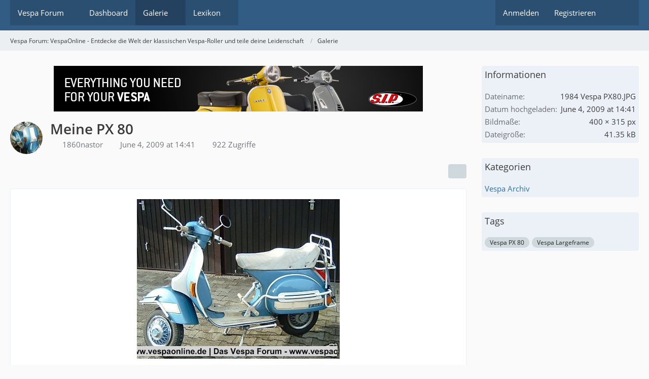

--- FILE ---
content_type: text/html; charset=UTF-8
request_url: https://www.vespaonline.de/gallery/image/2887-meine-px-80/
body_size: 12160
content:

	




<!DOCTYPE html>
<html
	dir="ltr"
	lang="de"
	data-color-scheme="system"
>

<head>
	<meta charset="utf-8">
		
	<title>Meine PX 80 - Vespa Forum: VespaOnline - Entdecke die Welt der klassischen Vespa-Roller und teile deine Leidenschaft</title>
	
	<meta name="viewport" content="width=device-width, initial-scale=1">
<meta name="format-detection" content="telephone=no">
<meta name="description" content="Bin seit ca einem halben Jahr stolzer Besitzer einer Vespa und wollte nun mal Fotos online stellen.">
<meta property="og:site_name" content="Vespa Forum: VespaOnline - Entdecke die Welt der klassischen Vespa-Roller und teile deine Leidenschaft">
<meta property="og:title" content="Meine PX 80 - Vespa Forum: VespaOnline - Entdecke die Welt der klassischen Vespa-Roller und teile deine Leidenschaft">
<meta property="og:url" content="https://www.vespaonline.de/gallery/image/2887-meine-px-80/">
<meta property="og:type" content="website">
<meta property="og:description" content="Bin seit ca einem halben Jahr stolzer Besitzer einer Vespa und wollte nun mal Fotos online stellen.">
<meta property="og:image" content="https://www.vespaonline.de/gallery/raw-image/2887-meine-px-80/">
<meta property="og:image:width" content="400">
<meta property="og:image:height" content="315">
<meta name="keywords" content="Vespa PX 80, Vespa Largeframe">

<!-- Stylesheets -->
<link rel="stylesheet" type="text/css" href="https://www.vespaonline.de/wsc/style/style-3.css?m=1769613532"><link rel="preload" href="https://www.vespaonline.de/wsc/font/families/Open%20Sans/OpenSans-Regular.woff2?v=1614334343" as="font" crossorigin>

<meta name="timezone" content="Europe/Berlin">


<script data-cfasync="false">
	var WCF_PATH = 'https:\/\/www.vespaonline.de\/wsc\/';
	var WSC_API_URL = 'https:\/\/www.vespaonline.de\/wsc\/';
	var WSC_RPC_API_URL = 'https://www.vespaonline.de/wsc/api/rpc/';
	
	var LANGUAGE_ID = 1;
	var LANGUAGE_USE_INFORMAL_VARIANT = false;
	var TIME_NOW = 1769674885;
	var LAST_UPDATE_TIME = 1769613531;
	var ENABLE_DEBUG_MODE = false;
	var ENABLE_PRODUCTION_DEBUG_MODE = false;
	var ENABLE_DEVELOPER_TOOLS = false;
	var PAGE_TITLE = 'Vespa Forum: VespaOnline - Entdecke die Welt der klassischen Vespa-Roller und teile deine Leidenschaft';
	
	var REACTION_TYPES = {"7":{"title":"ThumbsUp","renderedIcon":"<img\n\tsrc=\"https:\/\/www.vespaonline.de\/wsc\/images\/reaction\/7-1f44d.png\"\n\talt=\"ThumbsUp\"\n\tclass=\"reactionType\"\n\tdata-reaction-type-id=\"7\"\n>","iconPath":"https:\/\/www.vespaonline.de\/wsc\/images\/reaction\/7-1f44d.png","showOrder":1,"reactionTypeID":7,"isAssignable":1},"1":{"title":"Gef\u00e4llt mir","renderedIcon":"<img\n\tsrc=\"https:\/\/www.vespaonline.de\/wsc\/images\/reaction\/like.svg\"\n\talt=\"Gef\u00e4llt mir\"\n\tclass=\"reactionType\"\n\tdata-reaction-type-id=\"1\"\n>","iconPath":"https:\/\/www.vespaonline.de\/wsc\/images\/reaction\/like.svg","showOrder":2,"reactionTypeID":1,"isAssignable":1},"2":{"title":"Danke","renderedIcon":"<img\n\tsrc=\"https:\/\/www.vespaonline.de\/wsc\/images\/reaction\/thanks.svg\"\n\talt=\"Danke\"\n\tclass=\"reactionType\"\n\tdata-reaction-type-id=\"2\"\n>","iconPath":"https:\/\/www.vespaonline.de\/wsc\/images\/reaction\/thanks.svg","showOrder":3,"reactionTypeID":2,"isAssignable":1},"3":{"title":"Haha","renderedIcon":"<img\n\tsrc=\"https:\/\/www.vespaonline.de\/wsc\/images\/reaction\/haha.svg\"\n\talt=\"Haha\"\n\tclass=\"reactionType\"\n\tdata-reaction-type-id=\"3\"\n>","iconPath":"https:\/\/www.vespaonline.de\/wsc\/images\/reaction\/haha.svg","showOrder":4,"reactionTypeID":3,"isAssignable":1},"4":{"title":"Verwirrend","renderedIcon":"<img\n\tsrc=\"https:\/\/www.vespaonline.de\/wsc\/images\/reaction\/confused.svg\"\n\talt=\"Verwirrend\"\n\tclass=\"reactionType\"\n\tdata-reaction-type-id=\"4\"\n>","iconPath":"https:\/\/www.vespaonline.de\/wsc\/images\/reaction\/confused.svg","showOrder":5,"reactionTypeID":4,"isAssignable":1},"5":{"title":"Traurig","renderedIcon":"<img\n\tsrc=\"https:\/\/www.vespaonline.de\/wsc\/images\/reaction\/sad.svg\"\n\talt=\"Traurig\"\n\tclass=\"reactionType\"\n\tdata-reaction-type-id=\"5\"\n>","iconPath":"https:\/\/www.vespaonline.de\/wsc\/images\/reaction\/sad.svg","showOrder":6,"reactionTypeID":5,"isAssignable":1}};
	
	
		{
		const colorScheme = matchMedia("(prefers-color-scheme: dark)").matches ? "dark" : "light";
		document.documentElement.dataset.colorScheme = colorScheme;
	}
	</script>

<script data-cfasync="false" src="https://www.vespaonline.de/wsc/js/WoltLabSuite/WebComponent.min.js?v=1769613531"></script>
<script data-cfasync="false" src="https://www.vespaonline.de/wsc/js/preload/de.preload.js?v=1769613531"></script>

<script data-cfasync="false" src="https://www.vespaonline.de/wsc/js/WoltLabSuite.Core.tiny.min.js?v=1769613531"></script>
<script data-cfasync="false">
requirejs.config({
	baseUrl: 'https:\/\/www.vespaonline.de\/wsc\/js',
	urlArgs: 't=1769613531'
	
});

window.addEventListener('pageshow', function(event) {
	if (event.persisted) {
		window.location.reload();
	}
});

</script>











<script data-cfasync="false" src="https://www.vespaonline.de/wsc/js/WoltLabSuite.Gallery.tiny.min.js?v=1769613531"></script>

<script data-cfasync="false" src="https://www.vespaonline.de/wsc/js/WoltLabSuite.Forum.tiny.min.js?v=1769613531"></script>


<noscript>
	<style>
		.jsOnly {
			display: none !important;
		}
		
		.noJsOnly {
			display: block !important;
		}
	</style>
</noscript>



	<script data-eager="true">
		WoltLabLanguage.registerPhrase('wcf.fancybox.imageError', 'Dieses Bild konnte nicht geladen werden.');
		WoltLabLanguage.registerPhrase('wcf.fancybox.moveUp', 'Nach oben bewegen');
		WoltLabLanguage.registerPhrase('wcf.fancybox.moveDown', 'Nach unten bewegen');
		WoltLabLanguage.registerPhrase('wcf.fancybox.moveLeft', 'Nach links bewegen');
		WoltLabLanguage.registerPhrase('wcf.fancybox.moveRight', 'Nach rechts bewegen');
		WoltLabLanguage.registerPhrase('wcf.fancybox.zoomIn', 'Vergrößern');
		WoltLabLanguage.registerPhrase('wcf.fancybox.zoomOut', 'Verkleinern');
		WoltLabLanguage.registerPhrase('wcf.fancybox.toggleFull', 'Zoomstufe umschalten');
		WoltLabLanguage.registerPhrase('wcf.fancybox.toggle1to1', 'Zoomstufe umschalten');
		WoltLabLanguage.registerPhrase('wcf.fancybox.iterateZoom', 'Zoomstufe umschalten');
		WoltLabLanguage.registerPhrase('wcf.fancybox.rotateCcw', 'Gegen den Uhrzeigersinn rotieren');
		WoltLabLanguage.registerPhrase('wcf.fancybox.rotateCw', 'Im Uhrzeigersinn drehen');
		WoltLabLanguage.registerPhrase('wcf.fancybox.flipX', 'Horizontal drehen');
		WoltLabLanguage.registerPhrase('wcf.fancybox.flipY', 'Vertikal spiegeln');
		WoltLabLanguage.registerPhrase('wcf.fancybox.reset', 'Zurücksetzen');
		WoltLabLanguage.registerPhrase('wcf.fancybox.error', 'Etwas ist schiefgelaufen.');
		WoltLabLanguage.registerPhrase('wcf.fancybox.next', 'Weiter');
		WoltLabLanguage.registerPhrase('wcf.fancybox.prev', 'Zurück');
		WoltLabLanguage.registerPhrase('wcf.fancybox.goto', 'Gehe zu Seite #%d');
		WoltLabLanguage.registerPhrase('wcf.fancybox.download', 'Herunterladen');
		WoltLabLanguage.registerPhrase('wcf.fancybox.toggleFullscreen', 'Vollbildmodus umschalten');
		WoltLabLanguage.registerPhrase('wcf.fancybox.toggleExpand', 'Umschalten zwischen Vollbildmodus');
		WoltLabLanguage.registerPhrase('wcf.fancybox.toggleThumbs', 'Miniaturbilder umschalten');
		WoltLabLanguage.registerPhrase('wcf.fancybox.toggleAutoplay', 'Diashow umschalten');
		WoltLabLanguage.registerPhrase('wcf.fancybox.close', 'Schließen');
		WoltLabLanguage.registerPhrase('wcf.fancybox.next', 'Weiter');
		WoltLabLanguage.registerPhrase('wcf.fancybox.prev', 'Zurück');
		WoltLabLanguage.registerPhrase('wcf.fancybox.modal', 'Sie können diesen Dialog mit der ESC-Taste schließen');
		WoltLabLanguage.registerPhrase('wcf.fancybox.elementNotFound', 'HTML Element nicht gefunden');
		WoltLabLanguage.registerPhrase('wcf.fancybox.iframeError', 'Fehler beim Laden der Seite');

	  {
		let stylesheet = document.getElementById("fancybox-stylesheet");
		if (stylesheet === null) {
		  stylesheet = document.createElement("link");
		  stylesheet.rel = "stylesheet";
		  stylesheet.type = "text/css";
		  stylesheet.href = "https://www.vespaonline.de/wsc/style/fancybox.css";
		  stylesheet.id = "fancybox-stylesheet";

		  document.querySelector('link[rel="stylesheet"]').before(stylesheet);
		}
	  }
	</script>
			<template id="consentImageViewer" data-show-all-media="0">
			<div class="messageUserConsent" data-target="">
	<div class="messageUserConsentHeader">
		<span class="messageUserConsentTitle">Externer Inhalt</span>
		<a href="" class="messageUserConsentHost externalURL"></a>
	</div>
	<div class="messageUserConsentDescription">Inhalte von externen Seiten werden ohne Ihre Zustimmung nicht automatisch geladen und angezeigt.</div>
	<div class="messageUserConsentButtonContainer">
		<button type="button" class="button buttonPrimary small jsButtonMessageUserConsentOnce">Inhalt einmalig anzeigen</button>
		<button type="button" class="button small jsButtonMessageUserConsentEnable">Alle externen Inhalte anzeigen</button>
	</div>
	<div class="messageUserConsentNotice">Durch die Aktivierung der externen Inhalte erklären Sie sich damit einverstanden, dass personenbezogene Daten an Drittplattformen übermittelt werden. Mehr Informationen dazu haben wir in unserer Datenschutzerklärung zur Verfügung gestellt.</div>
</div>		</template>
		
	<script type="application/ld+json">
{
"@context": "http://schema.org",
"@type": "WebSite",
"url": "https:\/\/www.vespaonline.de\/",
"potentialAction": {
"@type": "SearchAction",
"target": "https:\/\/www.vespaonline.de\/wsc\/search\/?q={search_term_string}",
"query-input": "required name=search_term_string"
}
}
</script>
<link rel="apple-touch-icon" sizes="180x180" href="https://www.vespaonline.de/wsc/images/style-3/apple-touch-icon.png">
<link rel="manifest" href="https://www.vespaonline.de/wsc/images/style-3/manifest-1.json">
<link rel="icon" type="image/png" sizes="48x48" href="https://www.vespaonline.de/wsc/images/style-3/favicon-48x48.png">
<meta name="msapplication-config" content="https://www.vespaonline.de/wsc/images/style-3/browserconfig.xml">
<meta name="theme-color" content="#325c84">
<script>
	{
		document.querySelector('meta[name="theme-color"]').content = window.getComputedStyle(document.documentElement).getPropertyValue("--wcfPageThemeColor");
	}
</script>

	
			<link rel="canonical" href="https://www.vespaonline.de/gallery/image/2887-meine-px-80/">
		
	</head>

<body id="tpl_gallery_image"
	itemscope itemtype="http://schema.org/WebPage" itemid="https://www.vespaonline.de/gallery/image/2887-meine-px-80/"	data-template="image" data-application="gallery" data-page-id="67" data-page-identifier="com.woltlab.gallery.Image"		class="">

<span id="top"></span>

<div id="pageContainer" class="pageContainer">
	
	
	<div id="pageHeaderContainer" class="pageHeaderContainer">
	<header id="pageHeader" class="pageHeader">
		<div id="pageHeaderPanel" class="pageHeaderPanel">
			<div class="layoutBoundary">
				<div class="box mainMenu" data-box-identifier="com.woltlab.wcf.MainMenu">
			
		
	<div class="boxContent">
		<nav aria-label="Hauptmenü">
	<ol class="boxMenu">
		
		
					<li class=" boxMenuHasChildren" data-identifier="com.woltlab.wbb.BoardList">
				<a href="https://www.vespaonline.de/" class="boxMenuLink">
					<span class="boxMenuLinkTitle">Vespa Forum</span>
																<fa-icon size="16" name="angle-down" solid></fa-icon>
									</a>
				
				<ol class="boxMenuDepth1">				
									<li class="" data-identifier="com.woltlab.wbb.UnresolvedThreadList">
				<a href="https://www.vespaonline.de/unresolved-thread-list/" class="boxMenuLink">
					<span class="boxMenuLinkTitle">Unerledigte Themen</span>
														</a>
				
				</li>				
									</ol></li>									<li class="" data-identifier="com.woltlab.wcf.Dashboard">
				<a href="https://www.vespaonline.de/wsc/dashboard/" class="boxMenuLink">
					<span class="boxMenuLinkTitle">Dashboard</span>
														</a>
				
				</li>				
									<li class="active boxMenuHasChildren" data-identifier="com.woltlab.gallery.Gallery">
				<a href="https://www.vespaonline.de/gallery/" class="boxMenuLink" aria-current="page">
					<span class="boxMenuLinkTitle">Galerie</span>
																<fa-icon size="16" name="angle-down" solid></fa-icon>
									</a>
				
				<ol class="boxMenuDepth1">				
									<li class="" data-identifier="com.woltlab.gallery.AlbumList">
				<a href="https://www.vespaonline.de/gallery/album-list/" class="boxMenuLink">
					<span class="boxMenuLinkTitle">Alben</span>
														</a>
				
				</li>				
									<li class="" data-identifier="com.woltlab.gallery.Map">
				<a href="https://www.vespaonline.de/gallery/map/" class="boxMenuLink">
					<span class="boxMenuLinkTitle">Karte</span>
														</a>
				
				</li>				
									</ol></li>									<li class=" boxMenuHasChildren" data-identifier="com.viecode.lexicon.Lexicon">
				<a href="https://www.vespaonline.de/lexicon/" class="boxMenuLink">
					<span class="boxMenuLinkTitle">Lexikon</span>
																<fa-icon size="16" name="angle-down" solid></fa-icon>
									</a>
				
				<ol class="boxMenuDepth1">				
									<li class="" data-identifier="com.viecode.lexicon.Changes">
				<a href="https://www.vespaonline.de/lexicon/changes/" class="boxMenuLink">
					<span class="boxMenuLinkTitle">Letzte Änderungen</span>
														</a>
				
				</li>				
									</ol></li>								
		
	</ol>
</nav>	</div>
</div><button type="button" class="pageHeaderMenuMobile" aria-expanded="false" aria-label="Menü">
	<span class="pageHeaderMenuMobileInactive">
		<fa-icon size="32" name="bars"></fa-icon>
	</span>
	<span class="pageHeaderMenuMobileActive">
		<fa-icon size="32" name="xmark"></fa-icon>
	</span>
</button>
				
				<nav id="topMenu" class="userPanel">
	<ul class="userPanelItems">
								<li id="userLogin">
				<a
					class="loginLink"
					href="https://www.vespaonline.de/wsc/login/?url=https%3A%2F%2Fwww.vespaonline.de%2Fgallery%2Fimage%2F2887-meine-px-80%2F"
					rel="nofollow"
				>Anmelden</a>
			</li>
							<li id="userRegistration">
					<a
						class="registrationLink"
						href="https://www.vespaonline.de/wsc/register/"
						rel="nofollow"
					>Registrieren</a>
				</li>
							
								
							
		<!-- page search -->
		<li>
			<a href="https://www.vespaonline.de/wsc/search/" id="userPanelSearchButton" class="jsTooltip" title="Suche"><fa-icon size="32" name="magnifying-glass"></fa-icon> <span>Suche</span></a>
		</li>
	</ul>
</nav>
	<a
		href="https://www.vespaonline.de/wsc/login/?url=https%3A%2F%2Fwww.vespaonline.de%2Fgallery%2Fimage%2F2887-meine-px-80%2F"
		class="userPanelLoginLink jsTooltip"
		title="Anmelden"
		rel="nofollow"
	>
		<fa-icon size="32" name="arrow-right-to-bracket"></fa-icon>
	</a>
			</div>
		</div>
		
		<div id="pageHeaderFacade" class="pageHeaderFacade">
			<div class="layoutBoundary">
				<div id="pageHeaderLogo" class="pageHeaderLogo">
		
	<a href="https://www.vespaonline.de/" aria-label="Vespa Forum: VespaOnline - Entdecke die Welt der klassischen Vespa-Roller und teile deine Leidenschaft">
		<img src="https://www.vespaonline.de/wsc/images/style-3/pageLogo-a300f63c.png" alt="Vespa Forum: VespaOnline" class="pageHeaderLogoLarge" height="256" width="256" loading="eager">
		<img src="https://www.vespaonline.de/wsc/images/style-3/pageLogoMobile-ee384cd2.png" alt="Vespa Forum: VespaOnline" class="pageHeaderLogoSmall" height="132" width="114" loading="eager">
		
		
	</a>
</div>
				
					

	
<button type="button" id="pageHeaderSearchMobile" class="pageHeaderSearchMobile" aria-expanded="false" aria-label="Suche">
	<fa-icon size="32" name="magnifying-glass"></fa-icon>
</button>

<div id="pageHeaderSearch" class="pageHeaderSearch">
	<form method="post" action="https://www.vespaonline.de/wsc/search/">
		<div id="pageHeaderSearchInputContainer" class="pageHeaderSearchInputContainer">
			<div class="pageHeaderSearchType dropdown">
				<a href="#" class="button dropdownToggle" id="pageHeaderSearchTypeSelect">
					<span class="pageHeaderSearchTypeLabel">Alles</span>
					<fa-icon size="16" name="angle-down" solid></fa-icon>
				</a>
				<ul class="dropdownMenu">
					<li><a href="#" data-extended-link="https://www.vespaonline.de/wsc/search/?extended=1" data-object-type="everywhere">Alles</a></li>
					<li class="dropdownDivider"></li>
					
					
					
																																								<li><a href="#" data-extended-link="https://www.vespaonline.de/wsc/search/?type=com.woltlab.wbb.post&amp;extended=1" data-object-type="com.woltlab.wbb.post">Forum</a></li>
																								<li><a href="#" data-extended-link="https://www.vespaonline.de/wsc/search/?type=com.woltlab.gallery.image&amp;extended=1" data-object-type="com.woltlab.gallery.image">Galerie</a></li>
																								<li><a href="#" data-extended-link="https://www.vespaonline.de/wsc/search/?type=com.viecode.lexicon.entry&amp;extended=1" data-object-type="com.viecode.lexicon.entry">Lexikon</a></li>
																								<li><a href="#" data-extended-link="https://www.vespaonline.de/wsc/search/?type=com.woltlab.wcf.page&amp;extended=1" data-object-type="com.woltlab.wcf.page">Seiten</a></li>
																
					<li class="dropdownDivider"></li>
					<li><a class="pageHeaderSearchExtendedLink" href="https://www.vespaonline.de/wsc/search/?extended=1">Erweiterte Suche</a></li>
				</ul>
			</div>
			
			<input type="search" name="q" id="pageHeaderSearchInput" class="pageHeaderSearchInput" placeholder="Suchbegriff eingeben" autocomplete="off" value="">
			
			<button type="submit" class="pageHeaderSearchInputButton button" title="Suche">
				<fa-icon size="16" name="magnifying-glass"></fa-icon>
			</button>
			
			<div id="pageHeaderSearchParameters"></div>
			
					</div>
	</form>
</div>

	
			</div>
		</div>
	</header>
	
	
</div>
	
	
	
	
	
	<div class="pageNavigation">
	<div class="layoutBoundary">
			<nav class="breadcrumbs" aria-label="Verlaufsnavigation">
		<ol class="breadcrumbs__list" itemprop="breadcrumb" itemscope itemtype="http://schema.org/BreadcrumbList">
			<li class="breadcrumbs__item" title="Vespa Forum: VespaOnline - Entdecke die Welt der klassischen Vespa-Roller und teile deine Leidenschaft" itemprop="itemListElement" itemscope itemtype="http://schema.org/ListItem">
							<a class="breadcrumbs__link" href="https://www.vespaonline.de/" itemprop="item">
																<span class="breadcrumbs__title" itemprop="name">Vespa Forum: VespaOnline - Entdecke die Welt der klassischen Vespa-Roller und teile deine Leidenschaft</span>
							</a>
															<meta itemprop="position" content="1">
																					</li>
														
											<li class="breadcrumbs__item" title="Galerie" itemprop="itemListElement" itemscope itemtype="http://schema.org/ListItem">
							<a class="breadcrumbs__link" href="https://www.vespaonline.de/gallery/" itemprop="item">
																	<span class="breadcrumbs__parent_indicator">
										<fa-icon size="16" name="arrow-left-long"></fa-icon>
									</span>
																<span class="breadcrumbs__title" itemprop="name">Galerie</span>
							</a>
															<meta itemprop="position" content="2">
																					</li>
		</ol>
	</nav>
	</div>
</div>
	
	
	
	<section id="main" class="main" role="main" itemprop="mainEntity" itemscope itemtype="http://schema.org/ImageObject">
				
		<div class="layoutBoundary">
			

						
			<div id="content" class="content content--sidebar-right">
				<div class="wcfAdLocation wcfAdLocationHeaderContent"><div><a href=https://www.sip-scootershop.com/?utm_campaign=partner&utm_source=partnername&utm_medium=banner title="SIP Scootershop | Vespa Tuning &amp; Scooter Parts"><img src=https://static.sip-scootershop.com/media/marketing/banner/regular/728x90_banner_modern_classic_vespa_en.jpg width="728" height="90" alt="SIP Scootershop | Vespa Tuning &amp; Scooter Parts" /></a></div></div>				
																<header class="contentHeader messageGroupContentHeader galleryImageHeadline">
		<div class="contentHeaderIcon">
			<img src="https://www.vespaonline.de/wsc/_data/public/files/3e/b0/112488-3eb077352d5a679d44e3ffe181a27788db9884cb7d1e8a0d563fe784c3d63e82.webp" width="64" height="64" alt="" class="userAvatarImage">		</div>
		
		<div class="contentHeaderTitle">
			<h1 class="contentTitle">
				<span itemprop="name headline">Meine PX 80</span>
			</h1>
			<ul class="inlineList contentHeaderMetaData">
				

				<li itemprop="author" itemscope itemtype="http://schema.org/Person">
					<fa-icon size="16" name="user"></fa-icon>
											<a href="https://www.vespaonline.de/wsc/user/14580-1860nastor/" class="userLink" data-object-id="14580" itemprop="url">
							<span itemprop="name">1860nastor</span>
						</a>
									</li>
				
				<li>
					<fa-icon size="16" name="clock"></fa-icon>
					<a href="https://www.vespaonline.de/gallery/image/2887-meine-px-80/"><woltlab-core-date-time date="2009-06-04T14:41:18+02:00">June 4, 2009 at 14:41</woltlab-core-date-time></a>
					<meta itemprop="datePublished" content="2009-06-04T14:41:18+02:00">
				</li>

									<li>
						<fa-icon size="16" name="eye"></fa-icon>
						922 Zugriffe					</li>
				
				
				
			</ul>
		</div>
		
		
	</header>
													
				
				
				
				
				

				




	<div class="contentInteraction">
		
					<div class="contentInteractionButtonContainer">
				
									 <div class="contentInteractionShareButton">
						<button type="button" class="button small wsShareButton jsTooltip" title="Teilen" data-link="https://www.vespaonline.de/gallery/image/2887-meine-px-80/" data-link-title="Meine PX 80">
		<fa-icon size="16" name="share-nodes"></fa-icon>
	</button>					</div>
				
							</div>
			</div>



<div class="section galleryImageContainer"
	data-object-id="2887" data-object-type="com.woltlab.gallery.likeableImage" data-user-id="14580">
	<div class="section galleryImage" data-object-id="2887" data-is-deleted="0" data-is-disabled="0">
						
					<a href="https://www.vespaonline.de/gallery/raw-image/2887-meine-px-80/" data-type="image" data-fancybox data-caption="Meine PX 80">
									<img src="https://www.vespaonline.de/gallery/raw-image/2887-meine-px-80/" alt="Meine PX 80">							</a>
			</div>
	
			<div class="section">
			<div class="htmlContent" itemprop="description">
				<p>Bin seit ca einem halben Jahr stolzer Besitzer einer Vespa und wollte nun mal Fotos online stellen.</p>
			</div>
		</div>
	
	
		
			<div class="galleryImageLikesSummary section">
						
	<woltlab-core-reaction-summary
		data="[]"
		object-type="com.woltlab.gallery.likeableImage"
		object-id="2887"
		selected-reaction="0"
	></woltlab-core-reaction-summary>
		</div>
		
	<div class="section">
		<ul id="imageButtonContainer" class="galleryImageButtons buttonGroup buttonList smallButtons jsImageInlineEditorContainer" data-object-id="2887" data-is-deleted="0" data-is-disabled="0" data-can-delete-image="" data-can-edit-image="" data-can-moderate-image="">
																		
			
		</ul>
	</div>
</div>



	


				
				
									<div class="boxesContentBottom">
						<div class="boxContainer">
							<section class="box boxInfo" data-box-identifier="com.woltlab.wcf.RegisterButton.content">
			
			<h2 class="boxTitle">
							Jetzt mitmachen!					</h2>
		
	<div class="boxContent">
		<p>Sie haben noch kein Benutzerkonto auf unserer Seite? <a href="https://www.vespaonline.de/wsc/register/">Registrieren Sie sich kostenlos</a> und nehmen Sie an unserer Community teil!</p>

<div class="formSubmit">
	<a
		href="https://www.vespaonline.de/wsc/register/"
		class="button buttonPrimary"
	>Benutzerkonto erstellen</a>
	<a
		href="https://www.vespaonline.de/wsc/login/?url=https%3A%2F%2Fwww.vespaonline.de%2Fgallery%2Fimage%2F2887-meine-px-80%2F"
		class="button buttonPrimary"
		rel="nofollow"
	>Anmelden</a>
</div>
	</div>
</section>																	<section class="box wbbNewsList" data-box-identifier="com.woltlab.wbb.ThreadsAsNews">
			
			<h2 class="boxTitle">
							Nachrichten					</h2>
		
	<div class="boxContent">
		<ul class="messageList messageReducedList">
			<li>
			<article class="message messageReduced userOnlineGroupMarking3">
				<div class="messageContent">
					<header class="messageHeader">
						<div class="box32 messageHeaderWrapper">
							<a href="https://www.vespaonline.de/wsc/user/34640-christian85/" aria-hidden="true" tabindex="-1"><img src="https://www.vespaonline.de/wsc/images/avatars/avatar-default.svg" width="32" height="32" alt="" class="userAvatarImage"></a>							
							<div class="messageHeaderBox">
								<h2 class="messageTitle">
									<a href="https://www.vespaonline.de/forum/231159-wellendichtring-v50-kuwe-seitig-nicht-buendig/">Wellendichtring V50 KuWe seitig nicht bündig</a>
									
																	</h2>
								
								<ul class="messageHeaderMetaData">
									<li><a href="https://www.vespaonline.de/wsc/user/34640-christian85/" data-object-id="34640" class="userLink username">Christian85</a></li>
									<li><a href="https://www.vespaonline.de/forum/231159-wellendichtring-v50-kuwe-seitig-nicht-buendig/?postID=1069653#post1069653" class="permalink messagePublicationTime"><woltlab-core-date-time date="2026-01-27T17:52:07+01:00">January 27, 2026 at 17:52</woltlab-core-date-time></a></li>
									<li>2 Antworten</li>
																		
									
								</ul>
								
								<ul class="messageStatus">
																		
									
								</ul>
							</div>
						</div>
					</header>
					
					<div class="messageBody">
						
						
						<div class="messageText">
							<p>Moin zusammen. Ich bekomme langsam die Krise. Ich habe nun den 3 Ring eingebaut. Jedes Mal steht das … Ding ein wenig über. Block wurde warm gemacht. Sicherungsring da drunter sitzt auch richtig.<br><br>Die ersten beiden mit einem alten Lager eingeschlagen. Das letzte mit einem runden Holzklotz, der großer als der Wellendichtring ist. <br><br>Immer wieder das gleiche Bild. <br></p><p>Der alte „erste Bj 76“ saß bündig drin. <br><br><br>Was mache ich falsch???</p>						</div>
						
						
					</div>
					
					<footer class="messageFooter">
						
						
						<div class="messageFooterGroup">
							<ul class="messageFooterButtons buttonList smallButtons">
								<li><a href="https://www.vespaonline.de/forum/231159-wellendichtring-v50-kuwe-seitig-nicht-buendig/" class="button"><fa-icon size="16" name="arrow-right"></fa-icon> <span>Weiterlesen</span></a></li>
								
							</ul>
						</div>
					</footer>
				</div>
			</article>
		</li>
			<li>
			<article class="message messageReduced userOnlineGroupMarking3">
				<div class="messageContent">
					<header class="messageHeader">
						<div class="box32 messageHeaderWrapper">
							<a href="https://www.vespaonline.de/wsc/user/1265-dirx/" aria-hidden="true" tabindex="-1"><img src="https://www.vespaonline.de/wsc/images/avatars/avatar-default.svg" width="32" height="32" alt="" class="userAvatarImage"></a>							
							<div class="messageHeaderBox">
								<h2 class="messageTitle">
									<a href="https://www.vespaonline.de/forum/231155-quetschspalt-beim-177er-polini/">Quetschspalt beim 177er Polini</a>
									
																	</h2>
								
								<ul class="messageHeaderMetaData">
									<li><a href="https://www.vespaonline.de/wsc/user/1265-dirx/" data-object-id="1265" class="userLink username">dirx</a></li>
									<li><a href="https://www.vespaonline.de/forum/231155-quetschspalt-beim-177er-polini/?postID=1069565#post1069565" class="permalink messagePublicationTime"><woltlab-core-date-time date="2026-01-25T07:13:53+01:00">January 25, 2026 at 07:13</woltlab-core-date-time></a></li>
									<li>3 Antworten</li>
																		
									
								</ul>
								
								<ul class="messageStatus">
																		
									
								</ul>
							</div>
						</div>
					</header>
					
					<div class="messageBody">
						
						
						<div class="messageText">
							<p>Moin zusammen.</p><p>Ich fahre eine originalen 125er Block.</p><p>177er Polini Zylinder und Kopf; 1,5er Kopfspacer</p><p>60er Welle</p><p>200er Getriebe und Box Auspuff.</p><p>Zündung 17 Grad</p><p><br>Welche Quetschkante sollte ich nun versuchen zu erlangen?</p><p><br>Es geht mir primär um Haltbarkeit</p><p><br>Danke</p>						</div>
						
						
					</div>
					
					<footer class="messageFooter">
						
						
						<div class="messageFooterGroup">
							<ul class="messageFooterButtons buttonList smallButtons">
								<li><a href="https://www.vespaonline.de/forum/231155-quetschspalt-beim-177er-polini/" class="button"><fa-icon size="16" name="arrow-right"></fa-icon> <span>Weiterlesen</span></a></li>
								
							</ul>
						</div>
					</footer>
				</div>
			</article>
		</li>
			<li>
			<article class="message messageReduced userOnlineGroupMarking3">
				<div class="messageContent">
					<header class="messageHeader">
						<div class="box32 messageHeaderWrapper">
							<a href="https://www.vespaonline.de/wsc/user/1596-snoogle/" aria-hidden="true" tabindex="-1"><img src="https://www.vespaonline.de/wsc/_data/public/files/60/53/106279-6053dfded8e069f03fdc2207338e3e4f4bad53b7c7a0ebd74836721172f05f72.webp" width="32" height="32" alt="" class="userAvatarImage"></a>							
							<div class="messageHeaderBox">
								<h2 class="messageTitle">
									<a href="https://www.vespaonline.de/forum/231154-was-ist-fuer-125ccm-das-maximale-moegliche-eintragbare-tuning-px-lusso/">Was ist für 125ccm das maximale mögliche, eintragbare Tuning (PX lusso)</a>
									
																	</h2>
								
								<ul class="messageHeaderMetaData">
									<li><a href="https://www.vespaonline.de/wsc/user/1596-snoogle/" data-object-id="1596" class="userLink username">snoogle</a></li>
									<li><a href="https://www.vespaonline.de/forum/231154-was-ist-fuer-125ccm-das-maximale-moegliche-eintragbare-tuning-px-lusso/?postID=1069523#post1069523" class="permalink messagePublicationTime"><woltlab-core-date-time date="2026-01-22T18:15:46+01:00">January 22, 2026 at 18:15</woltlab-core-date-time></a></li>
									<li>22 Antworten</li>
																		
									
								</ul>
								
								<ul class="messageStatus">
																		
									
								</ul>
							</div>
						</div>
					</header>
					
					<div class="messageBody">
						
						
						<div class="messageText">
							<p>Servus, <br><br>ich hab' ne PX lusso mit 125 ccm und suche nach der maximal möglichen Leistungsoptimierung, die ich legal mit 125 ccm fahren kann. </p><p>Ich selbst habe zwar nen großen Mopedschein, meine Frau hat  aber nur nen 125er Schein. Ich möchte  soviel legale stabile Leistung wie möglich und zulässig rausholen und das ganze am Ende auch eintragen lassen. Der 125er Zylinder wäre ja dann gesetzt. Blieben Vergaser, Schalldämpfer, Übersetzung. <br><br>Was wäre dafür derzeit das beste Setup um sowas zu erreichen? <br><br>Die regulären Möglichkeiten sind mir bekannt. Ich möchte nicht auf 135 ccm oder mehr hochrüsten und habe auch kein Interesse an einer erloschenen Betriebserlaubnis. Dafür bin ich zu alt und habe außerdem genügend Mopeds, wenn ich schnell fahren will. <br><br>Im Prinzip sind mir die Möglichkeiten bekannt. Meine Meinung nach geht das am besten mit Vergaser und Auspufftuning. Was ist da derzeit zu empfehlen. Und auch das Fahrwerk würde ich gerne verbessern. <br><br>Ich suche eher nach ner schnellen Antwort wie</p>…						</div>
						
						
					</div>
					
					<footer class="messageFooter">
						
						
						<div class="messageFooterGroup">
							<ul class="messageFooterButtons buttonList smallButtons">
								<li><a href="https://www.vespaonline.de/forum/231154-was-ist-fuer-125ccm-das-maximale-moegliche-eintragbare-tuning-px-lusso/" class="button"><fa-icon size="16" name="arrow-right"></fa-icon> <span>Weiterlesen</span></a></li>
								
							</ul>
						</div>
					</footer>
				</div>
			</article>
		</li>
			<li>
			<article class="message messageReduced userOnlineGroupMarking3">
				<div class="messageContent">
					<header class="messageHeader">
						<div class="box32 messageHeaderWrapper">
							<a href="https://www.vespaonline.de/wsc/user/44390-edzie/" aria-hidden="true" tabindex="-1"><img src="https://www.vespaonline.de/wsc/_data/public/files/8f/19/124984-8f19004782748fc8a390a09f797635d6159d4b12596a668212d80db9cd8581d7.webp" width="32" height="32" alt="" class="userAvatarImage"></a>							
							<div class="messageHeaderBox">
								<h2 class="messageTitle">
									<a href="https://www.vespaonline.de/forum/231153-vespa-sprint-veloce-12v-ac-ruecklicht-standlicht-hupe-funktioniert-ploetzlich-ni/">Vespa Sprint Veloce 12V AC | Rücklicht, Standlicht &amp; Hupe funktioniert plötzlich nicht mehr</a>
									
																	</h2>
								
								<ul class="messageHeaderMetaData">
									<li><a href="https://www.vespaonline.de/wsc/user/44390-edzie/" data-object-id="44390" class="userLink username">edzie</a></li>
									<li><a href="https://www.vespaonline.de/forum/231153-vespa-sprint-veloce-12v-ac-ruecklicht-standlicht-hupe-funktioniert-ploetzlich-ni/?postID=1069496#post1069496" class="permalink messagePublicationTime"><woltlab-core-date-time date="2026-01-21T17:25:33+01:00">January 21, 2026 at 17:25</woltlab-core-date-time></a></li>
									<li>17 Antworten</li>
																		
									
								</ul>
								
								<ul class="messageStatus">
																		
									
								</ul>
							</div>
						</div>
					</header>
					
					<div class="messageBody">
						
						
						<div class="messageText">
							<p>Moin,</p><p>ich brauche Eure Hilfe. Ich muss zum Tüv und das Licht geht einfach nicht mehr ordentlich.</p><p>Kabelbaum wurde von mir erneuert und alles hat funktioniert, bis dann plötzlich der Fehler auftauchte.</p><p>Fehler wie oben beschrieben, hier noch evtl. hilfreiche Infos:</p><p>- Hupe ist DC und hat einen Wandler</p><p>- Motor ist 12V AC, ohne Batterie</p><p>- Lichtschalter habe ich neu ersetzt, keine Abhilfe</p><p>- Wenn ich die Hupe überbrücke mit Gelbes and Weißes Kabel am Schalter, dann Hupt die Hupe</p><p>Ich glaube ich habe ein Masseproblem aber irgendwie kann ich es nicht richtig lokalisieren. Was und wie muss ich mit einem Multimeter messen, damit ich es lokalisieren kann?</p><p><br></p><p>Gruß</p><p>Eddy</p>						</div>
						
						
					</div>
					
					<footer class="messageFooter">
						
						
						<div class="messageFooterGroup">
							<ul class="messageFooterButtons buttonList smallButtons">
								<li><a href="https://www.vespaonline.de/forum/231153-vespa-sprint-veloce-12v-ac-ruecklicht-standlicht-hupe-funktioniert-ploetzlich-ni/" class="button"><fa-icon size="16" name="arrow-right"></fa-icon> <span>Weiterlesen</span></a></li>
								
							</ul>
						</div>
					</footer>
				</div>
			</article>
		</li>
			<li>
			<article class="message messageReduced userOnlineGroupMarking3">
				<div class="messageContent">
					<header class="messageHeader">
						<div class="box32 messageHeaderWrapper">
							<a href="https://www.vespaonline.de/wsc/user/35569-biene1909/" aria-hidden="true" tabindex="-1"><img src="https://www.vespaonline.de/wsc/images/avatars/avatar-default.svg" width="32" height="32" alt="" class="userAvatarImage"></a>							
							<div class="messageHeaderBox">
								<h2 class="messageTitle">
									<a href="https://www.vespaonline.de/forum/231052-suche-briefkopie-px200/">Suche Briefkopie PX200</a>
									
																	</h2>
								
								<ul class="messageHeaderMetaData">
									<li><a href="https://www.vespaonline.de/wsc/user/35569-biene1909/" data-object-id="35569" class="userLink username">biene1909</a></li>
									<li><a href="https://www.vespaonline.de/forum/231052-suche-briefkopie-px200/?postID=1069356#post1069356" class="permalink messagePublicationTime"><woltlab-core-date-time date="2026-01-19T23:30:03+01:00">January 19, 2026 at 23:30</woltlab-core-date-time></a></li>
									<li>11 Antworten</li>
																		
									
								</ul>
								
								<ul class="messageStatus">
																		
									
								</ul>
							</div>
						</div>
					</header>
					
					<div class="messageBody">
						
						
						<div class="messageText">
							<p>Hallo zusammen,</p><p>ich möchte eine italienische PX200 Bj. 1981 mit 12 PS ohne Papiere in D zulassen und suche dafür eine Briefkopie. Wäre super, wenn mir da jemand weiterhelfen könnte.</p><p>Grüße</p>						</div>
						
						
					</div>
					
					<footer class="messageFooter">
						
						
						<div class="messageFooterGroup">
							<ul class="messageFooterButtons buttonList smallButtons">
								<li><a href="https://www.vespaonline.de/forum/231052-suche-briefkopie-px200/" class="button"><fa-icon size="16" name="arrow-right"></fa-icon> <span>Weiterlesen</span></a></li>
								
							</ul>
						</div>
					</footer>
				</div>
			</article>
		</li>
	</ul>	</div>
</section>
						</div>
					</div>
				
				
																</div>
			
							<aside class="sidebar boxesSidebarRight" aria-label="Rechte Seitenleiste">
					<div class="boxContainer">
						<section class="box">
		<h2 class="boxTitle">Informationen</h2>
		
		<div class="boxContent">
			<dl class="plain dataList">
								
									<dt>Dateiname</dt>
					<dd>1984 Vespa PX80.JPG</dd>
								
								
				<dt>Datum hochgeladen</dt>
				<dd><woltlab-core-date-time date="2009-06-04T14:41:18+02:00">June 4, 2009 at 14:41</woltlab-core-date-time></dd>
				
									<dt>Bildmaße</dt>
					<dd>400 × 315 px</dd>
								
									<dt>Dateigröße</dt>
					<dd>41.35 kB</dd>
								
								
								
														
										
										
										
										
													
				
			</dl>
		</div>
	</section>
	
			<section class="box">
			<h2 class="boxTitle">Kategorien</h2>
			
			<div class="boxContent">
				<ul>
																		<li><a href="https://www.vespaonline.de/gallery/category-image-list/15-vespa-archiv/" class="jsTooltip" title="Bilder und Videos aus der Kategorie „Vespa Archiv“">Vespa Archiv</a></li>
															</ul>
			</div>
		</section>
		
		
			<section class="box">
			<h2 class="boxTitle">Tags</h2>
			
			<div class="boxContent">
				<ul class="tagList">
											<li><a href="https://www.vespaonline.de/wsc/tagged/11-vespa-px-80/?objectType=com.woltlab.gallery.image" class="jsTooltip tag" title="Bilder und Videos mit dem Tag „Vespa PX 80“">Vespa PX 80</a></li>
											<li><a href="https://www.vespaonline.de/wsc/tagged/73-vespa-largeframe/?objectType=com.woltlab.gallery.image" class="jsTooltip tag" title="Bilder und Videos mit dem Tag „Vespa Largeframe“">Vespa Largeframe</a></li>
									</ul>
			</div>
		</section>
					</div>
				</aside>
			
		</div>
	</section>
	
	
	
	
	
	<footer id="pageFooter" class="pageFooter">
		
					
			<div class="boxesFooter">
			<div class="layoutBoundary">
													<div class="boxContainer">
						<div class="box" data-box-identifier="com.woltlab.wcf.FooterMenu">
			
		
	<div class="boxContent">
		<nav aria-label="Footer-Menü">
	<ol class="boxMenu">
		
		
					<li class="" data-identifier="com.woltlab.wcf.PrivacyPolicy">
				<a href="https://www.vespaonline.de/wsc/datenschutzerklaerung/" class="boxMenuLink">
					<span class="boxMenuLinkTitle">Datenschutzerklärung</span>
														</a>
				
				</li>				
									<li class="" data-identifier="com.woltlab.wcf.LegalNotice">
				<a href="https://www.vespaonline.de/wsc/legal-notice/" class="boxMenuLink">
					<span class="boxMenuLinkTitle">Impressum</span>
														</a>
				
				</li>				
									<li class="" data-identifier="com.woltlab.wcf.Contact">
				<a href="https://www.vespaonline.de/wsc/contact/" class="boxMenuLink">
					<span class="boxMenuLinkTitle">Kontakt</span>
														</a>
				
				</li>				
									<li class="" data-identifier="com.woltlab.wcf.generic33">
				<a href="https://de.wikipedia.org/wiki/Vespa" target="_blank" rel="nofollow noopener" class="boxMenuLink">
					<span class="boxMenuLinkTitle">Geschichte der Vespa bei Wikipedia</span>
														</a>
				
				</li>				
									<li class="" data-identifier="de.softcreatr.wsc.tou.TermsOfUse">
				<a href="https://www.vespaonline.de/wsc/sc-terms-of-use/" class="boxMenuLink">
					<span class="boxMenuLinkTitle">Nutzungsbedingungen</span>
														</a>
				
				</li>				
																	
		
	</ol>
</nav>	</div>
</div>																														<div class="box" data-box-identifier="com.woltlab.wcf.genericBox65">
			
		
	<div class="boxContent">
		<script>window._epn = {campaign: 5338073115, smartPopover:false};</script>
<script src="https://epnt.ebay.com/static/epn-smart-tools.js"></script>

Made with <span style="color: #e25555;">&#9829;</span> in Bavaria	</div>
</div>
					</div>
				
			</div>
		</div>
		
			<div id="pageFooterCopyright" class="pageFooterCopyright">
			<div class="layoutBoundary">
				<div class="copyright"><a href="https://www.woltlab.com/de/" rel="nofollow" target="_blank">Community-Software: <strong>WoltLab Suite&trade;</strong></a></div>
			</div>
		</div>
	
</footer>
</div>



<div class="pageFooterStickyNotice">
	
	
	<noscript>
		<div class="info" role="status">
			<div class="layoutBoundary">
				<span class="javascriptDisabledWarningText">In Ihrem Webbrowser ist JavaScript deaktiviert. Um alle Funktionen dieser Website nutzen zu können, muss JavaScript aktiviert sein.</span>
			</div>
		</div>	
	</noscript>
</div>

<script data-cfasync="false">
	require(['Language', 'WoltLabSuite/Core/BootstrapFrontend', 'User'], function(Language, BootstrapFrontend, User) {
		
		
		User.init(
			0,
			'',
			'',
			'https://www.vespaonline.de/wsc/guest-token-dialog/'
		);
		
		BootstrapFrontend.setup({
			backgroundQueue: {
				url: 'https://www.vespaonline.de/wsc/background-queue-perform/',
				force: false			},
						dynamicColorScheme: true,
			endpointUserPopover: '',
			executeCronjobs: undefined,
											shareButtonProviders: [
					["Facebook", "Facebook", "<fa-brand size=\"24\"><svg xmlns=\"http:\/\/www.w3.org\/2000\/svg\" viewBox=\"0 0 512 512\"><!--! Font Awesome Free 7.1.0 by @fontawesome - https:\/\/fontawesome.com License - https:\/\/fontawesome.com\/license\/free (Icons: CC BY 4.0, Fonts: SIL OFL 1.1, Code: MIT License) Copyright 2025 Fonticons, Inc. --><path fill=\"currentColor\" d=\"M512 256C512 114.6 397.4 0 256 0S0 114.6 0 256C0 376 82.7 476.8 194.2 504.5l0-170.3-52.8 0 0-78.2 52.8 0 0-33.7c0-87.1 39.4-127.5 125-127.5 16.2 0 44.2 3.2 55.7 6.4l0 70.8c-6-.6-16.5-1-29.6-1-42 0-58.2 15.9-58.2 57.2l0 27.8 83.6 0-14.4 78.2-69.3 0 0 175.9C413.8 494.8 512 386.9 512 256z\"\/><\/svg><\/fa-brand>"], 
					["Twitter", "X", "<fa-brand size=\"24\"><svg xmlns=\"http:\/\/www.w3.org\/2000\/svg\" viewBox=\"0 0 448 512\"><!--! Font Awesome Free 7.1.0 by @fontawesome - https:\/\/fontawesome.com License - https:\/\/fontawesome.com\/license\/free (Icons: CC BY 4.0, Fonts: SIL OFL 1.1, Code: MIT License) Copyright 2025 Fonticons, Inc. --><path fill=\"currentColor\" d=\"M357.2 48L427.8 48 273.6 224.2 455 464 313 464 201.7 318.6 74.5 464 3.8 464 168.7 275.5-5.2 48 140.4 48 240.9 180.9 357.2 48zM332.4 421.8l39.1 0-252.4-333.8-42 0 255.3 333.8z\"\/><\/svg><\/fa-brand>"], 
					 
					["WhatsApp", "WhatsApp", "<fa-brand size=\"24\"><svg xmlns=\"http:\/\/www.w3.org\/2000\/svg\" viewBox=\"0 0 448 512\"><!--! Font Awesome Free 7.1.0 by @fontawesome - https:\/\/fontawesome.com License - https:\/\/fontawesome.com\/license\/free (Icons: CC BY 4.0, Fonts: SIL OFL 1.1, Code: MIT License) Copyright 2025 Fonticons, Inc. --><path fill=\"currentColor\" d=\"M380.9 97.1c-41.9-42-97.7-65.1-157-65.1-122.4 0-222 99.6-222 222 0 39.1 10.2 77.3 29.6 111L0 480 117.7 449.1c32.4 17.7 68.9 27 106.1 27l.1 0c122.3 0 224.1-99.6 224.1-222 0-59.3-25.2-115-67.1-157zm-157 341.6c-33.2 0-65.7-8.9-94-25.7l-6.7-4-69.8 18.3 18.6-68.1-4.4-7c-18.5-29.4-28.2-63.3-28.2-98.2 0-101.7 82.8-184.5 184.6-184.5 49.3 0 95.6 19.2 130.4 54.1s56.2 81.2 56.1 130.5c0 101.8-84.9 184.6-186.6 184.6zM325.1 300.5c-5.5-2.8-32.8-16.2-37.9-18-5.1-1.9-8.8-2.8-12.5 2.8s-14.3 18-17.6 21.8c-3.2 3.7-6.5 4.2-12 1.4-32.6-16.3-54-29.1-75.5-66-5.7-9.8 5.7-9.1 16.3-30.3 1.8-3.7 .9-6.9-.5-9.7s-12.5-30.1-17.1-41.2c-4.5-10.8-9.1-9.3-12.5-9.5-3.2-.2-6.9-.2-10.6-.2s-9.7 1.4-14.8 6.9c-5.1 5.6-19.4 19-19.4 46.3s19.9 53.7 22.6 57.4c2.8 3.7 39.1 59.7 94.8 83.8 35.2 15.2 49 16.5 66.6 13.9 10.7-1.6 32.8-13.4 37.4-26.4s4.6-24.1 3.2-26.4c-1.3-2.5-5-3.9-10.5-6.6z\"\/><\/svg><\/fa-brand>"], 
					 
					 
					 
					
				],
						styleChanger: false,
								});
	});
</script>
<script data-cfasync="false">
	// prevent jQuery and other libraries from utilizing define()
	__require_define_amd = define.amd;
	define.amd = undefined;
</script>
<script data-cfasync="false" src="https://www.vespaonline.de/wsc/js/WCF.Combined.tiny.min.js?v=1769613531"></script>
<script data-cfasync="false">
	define.amd = __require_define_amd;
	$.holdReady(true);
</script>
<script data-cfasync="false">
	WCF.User.init(
		0,
		''	);
</script>
<script data-cfasync="false" src="https://www.vespaonline.de/gallery/js/Gallery.tiny.min.js?v=1769613531"></script>
<script data-cfasync="false" src="https://www.vespaonline.de/js/WBB.tiny.min.js?v=1769613531"></script>
<script data-cfasync="false">
	$(function() {
					require(['WoltLabSuite/Core/Ui/User/Trophy/List'], function (UserTrophyList) {
				new UserTrophyList();
			});
				
		require(['WoltLabSuite/Forum/Bootstrap'], (Bootstrap) => {
	Bootstrap.setup();
});
require(['WoltLabSuite/Core/Controller/Popover'], function(ControllerPopover) {
	ControllerPopover.init({
		className: 'lexiconEntryLink',
		dboAction: 'lexicon\\data\\entry\\EntryAction',
		identifier: 'com.viecode.lexicon.entry'
	});
});
require(['WoltLabSuite/Core/Conversation/Bootstrap'], ({ setup }) => {
	setup();
});
		
			});
</script>
<script data-cfasync="false">
		require(['WoltLabSuite/Core/Ui/Search/Page'], function(UiSearchPage) {
			UiSearchPage.init('com.woltlab.gallery.image');
		});
	</script>
<script data-cfasync="false">
	$(function() {
		WCF.Language.addObject({
			'gallery.image.delete': 'Endgültig löschen',
			'gallery.image.delete.confirmMessage': 'Wollen Sie dieses Bild\/Video wirklich löschen?',
			'gallery.image.delete.success': 'Das Bild\/Video wurde gelöscht.',
			'gallery.image.disable': 'Deaktivieren',
			'gallery.image.enable': 'Freischalten',
			'gallery.image.isDeleted': 'Gelöscht',
			'gallery.image.isDisabled': 'Deaktiviert',
			'gallery.image.marker': 'Markierung',
			'gallery.image.restore': 'Wiederherstellen',
			'gallery.image.trash': 'Löschen',
			'gallery.image.trash.confirmMessage': 'Wollen Sie dieses Bild\/Video wirklich löschen?',
			'gallery.image.trash.reason': 'Grund (optional)',
			'wcf.message.bbcode.code.copy': 'Inhalt kopieren'
		});
		
		var $updateHandler = new Gallery.Image.UpdateHandler.Image();
		
		var $inlineEditor = new Gallery.Image.InlineEditor('.jsImageInlineEditorContainer');
		$inlineEditor.setRedirectURL('https://www.vespaonline.de/gallery/', 'image');
		$inlineEditor.setUpdateHandler($updateHandler);
		
		$inlineEditor.setPermissions({
			canDeleteImage: false,
			canEnableImage: false,
			canRestoreImage: false,
			canTrashImage: false,
			canViewDeletedImage: false		});
		
				
			});
	
	require(
		['Language', 'WoltLabSuite/Gallery/Ui/Image/Favorite/Handler', 'WoltLabSuite/Core/Ui/Reaction/Handler'],
		function(Language, UiImageFavoriteHandler, UiReactionHandler) {
			Language.addObject({
				'gallery.image.favorite.add': 'Zu Favoriten hinzufügen',
				'gallery.image.favorite.remove': 'Aus Favoriten entfernen'
			});
			
			new UiReactionHandler('com.woltlab.gallery.likeableImage', {
				// settings
				isSingleItem: true,
				
				// selectors
				containerSelector: '.galleryImageContainer',
				buttonSelector: '#imageButtonContainer .reactButton'
			});
			
			new UiImageFavoriteHandler();
		}
	);

	require(['WoltLabSuite/Gallery/Component/Image/Share'], ({ setup }) => {
		WoltLabLanguage.registerPhrase('gallery.image.share.smallImage', 'kleine Version');
		WoltLabLanguage.registerPhrase('gallery.image.share.largeImage', 'große Version');

		setup(
			2887,
			false,
			'https:\/\/www.vespaonline.de\/gallery\/userImages\/49\/2887-49ecd456-small.jpg',
			'https:\/\/www.vespaonline.de\/gallery\/raw-image\/2887-meine-px-80\/'
		);
	});
</script>


<span id="bottom"></span>

</body>
</html>